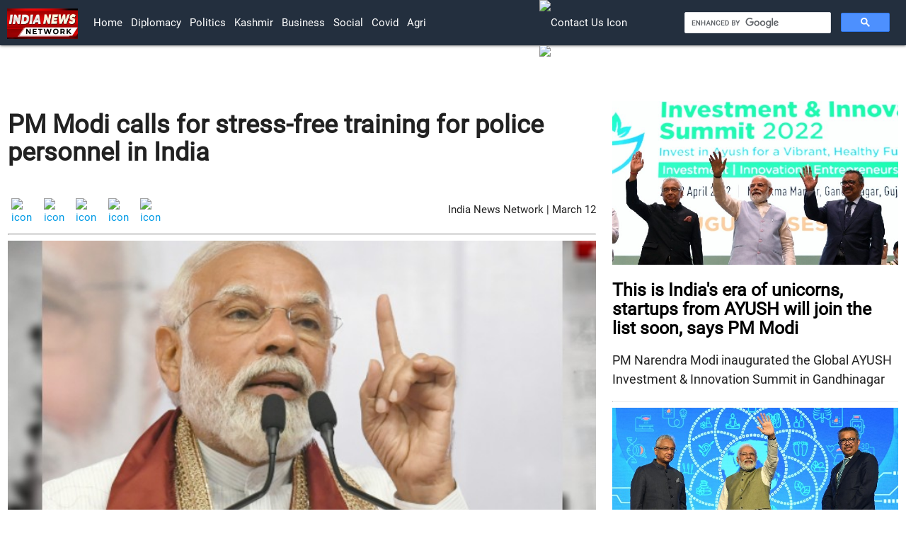

--- FILE ---
content_type: text/html
request_url: https://www.indianewsnetwork.com/20220312/pm-modi-calls-for-stress-free-training-for-police-personnel-in-india
body_size: 5012
content:
<!DOCTYPE html><html lang='en' dir='ltr'><head><meta charset="UTF-8">
    <meta name="viewport" content="width=device-width, initial-scale=1.0">

<link href="https://optcms.s3.amazonaws.com/www.indianewsnetwork.com/2020/202001/20200101-wsfl202204201428as.png"
        rel="icon" >

<!-- jquery/3.3.1/jquery.min.js, materialize/1.0.0/js/materialize.min.js, custom.js -->
<script src="https://optcms.s3.amazonaws.com/www.indianewsnetwork.com/2020/202001/20200101-wsfl202204201419as.js"></script> 
<script  src="https://optcms.s3.amazonaws.com/www.indianewsnetwork.com/2020/202001/20200101-wsfl202204201420as.js"></script>
<script  src="https://cse.google.com/cse.js?cx=097bbc74984788719"></script>

<!-- materilize css, materilize icons and google fonts-->
<link rel="stylesheet" href="https://optcms.s3.amazonaws.com/www.indianewsnetwork.com/2020/202001/20200101-wsfl202204201421as.css">
<link rel="stylesheet" href="https://optcms.s3.amazonaws.com/www.indianewsnetwork.com/2020/202001/20200101-wsfl202204201422as.css">
<link href='https://optcms.s3.amazonaws.com/www.indianewsnetwork.com/2020/202001/20200101-wsfl202204201423as.css' rel='stylesheet'>

<!-- master js and master css-->
<script  src="https://optcms.s3.amazonaws.com/www.indianewsnetwork.com/2020/202001/20200101-wsfl202204201424as.js"></script>
<link rel="stylesheet" href="https://optcms.s3.amazonaws.com/www.indianewsnetwork.com/2020/202001/20200101-wsfl202204201425as.css">

<!-- custom js and custom css-->
<script  src="https://optcms.s3.amazonaws.com/www.indianewsnetwork.com/2020/202001/20200101-wsfl202204201426as.js"></script>
<link rel="stylesheet" href="https://optcms.s3.amazonaws.com/www.indianewsnetwork.com/2020/202001/20200101-wsfl202204201427as.css">

      <style>
  
</style></head><body><div class='header_bar'><div></div></div><div class='header_brand'><div></div></div><div class='header_menu'><nav  style="padding:0px 10px;position:sticky;top:0px;z-index:99;background-color:#232F3E">
    
    <div class="nav-wrapper">
        <a href="/" class="brand-logo"><img style="width:100px;min-width:90px;margin-top: 12px;" src="https://optcms.s3.amazonaws.com/www.indianewsnetwork.com/2020/202001/20200101-wsfl202204201429as.jpg" alt="logo"></a>

        <a href="#" class="sidenav-trigger" data-target="mobile-nav">
            <i class="material-icons">menu</i>
        </a>

       
 <div class="row">
<div class="col l1"></div>
 <div class="col l6">
 <ul class="hide-on-med-and-down "  >
            <li><a href="/">Home</a></li>
       <li><a href="/diplomacy">Diplomacy</a></li>
            <li><a href="/politics">politics</a></li>
            <li><a href="/kashmir">kashmir</a></li>
 <li><a href="/business">business</a></li>
            <li><a href="/social">social</a></li>
           <li><a href="/covid">covid</a></li>
<li><a href="/agri">agri</a></li>
     
            
        </ul>    
</div>
          <div class="col l2">
            <ul class="navbar-icons">             
              <li>
                  <a class="nav-link" href="/en/contactus">
                      <img style="width:20px;" src="https://ankpublic.s3.amazonaws.com/www.indianewsnetwork.com/2020/202007/20200728-wsfl20200728122as.png" alt="contact us icon">
                      </a>
              </li>
              <li>
                  <a class="nav-link" href="/en/subscribe">
                      <img style="width:22px;" src="https://ankpublic.s3.amazonaws.com/www.indianewsnetwork.com/2020/202007/20200728-wsfl20200728121as.png" alt="subscribe icon">
                      </a>
              </li>
              <li>
                  <a class="nav-link" href="/dated"><i style="font-size: 20px;" class="material-icons">today</i></a>
              </li>
                      </ul>    
          </div>
          <div class="col l3">
            <div style="margin-top:16px;">
            <div class="gcse-search"></div>
              </div>
             </div>
        </div>


    <!-- <a class="modal-trigger" href="#modal1"><i class="material-icons right">settings</i></a> -->
    </div>


  </nav>
     
    <!-- desktop view end -->
    
    <ul class="sidenav" id="mobile-nav">
   
    
         <li><a href="/diplomacy">Diplomacy</a></li>
            <li><a href="/politics">politics</a></li>
            <li><a href="/kashmir">kashmir</a></li>
        <li><a href="/business">business</a></li>
            <li><a href="/social">social</a></li>
           <li><a href="/covid">covid</a></li>
<li style="margin-top:10px;border-top:1px solid #666;"></li>
                    <li>
                  <a class="nav-link" href="/en/contactus">
                      <img style="width:20px;" src="https://ankpublic.s3.amazonaws.com/www.indiavsdisinformation.com/2020/202007/20200709-wsfl20200709112as.jpg" alt="contact us icon">
                    Contact Us </a>
              </li>
              <li>
                  <a class="nav-link" href="/en/subscribe">
                      <img style="width:22px;" src="https://ankpublic.s3.amazonaws.com/www.indiavsdisinformation.com/2020/202007/20200709-wsfl20200709111as.jpg" alt="subscribe icon">
                       Subscribe Us</a>
              </li>
              <li>
                  <a class="nav-link" href="/dated"><i style="font-size: 20px;margin-right: auto;" class="material-icons">today</i>Newsletter</a>
              </li>
    </ul>

    <!-- mobile view view end --></div><div class='main'><div class="container-fluid">
    <div class="row">
        <div class="col l8">
            <h3 style="font-size: 36px;font-weight: 600;" class="heading">PM Modi calls for stress-free training for police personnel in India</h3>

            <br>
            <div class="container-fluid">
  <div style="float:right;margin-top:10px;">India News Network | March 12</div>
                <!-- <span style="margin-right:1%;font-size:18px; font-weight:500;"></span> -->
                <div class="social-share-icon">
                    <a href="https://www.linkedin.com/shareArticle?mini=true&url=http://www.indianewsnetwork.com/20220312/pm-modi-calls-for-stress-free-training-for-police-personnel-in-india" id="share-li" class="sharer button">
                        <img src="https://ankpublic.s3.amazonaws.com/www.indianewsnetwork.com/2020/202009/20200924-wsfl20200924155as.webp"
                            alt="icon">
                    </a>
                    <!--  <a href="https://plus.google.com/share?url='http://www.indianewsnetwork.com/20220312/pm-modi-calls-for-stress-free-training-for-police-personnel-in-india'"
                        target="_blank id=" share-gp" class="sharer button"><i
                            class="fa fa-2x fa-google-plus-square"></i></a> -->
                    <a href="http://pinterest.com/pin/create/link/?url=http://www.indianewsnetwork.com/20220312/pm-modi-calls-for-stress-free-training-for-police-personnel-in-india" id="share-em" class="sharer button">
                        <img src="https://ankpublic.s3.amazonaws.com/www.indianewsnetwork.com/2020/202009/20200924-wsfl20200924157as.webp"
                            alt="icon">
                    </a>


                    <a href="https://www.facebook.com/sharer/sharer.php?u=http://www.indianewsnetwork.com/20220312/pm-modi-calls-for-stress-free-training-for-police-personnel-in-india" target="_blank" class="sharer button">
                        <img src="https://ankpublic.s3.amazonaws.com/www.indianewsnetwork.com/2020/202009/20200924-wsfl20200924151as.webp"
                            alt="icon"></a>
                    <a href="https://twitter.com/share?url=http://www.indianewsnetwork.com/20220312/pm-modi-calls-for-stress-free-training-for-police-personnel-in-india" target="_blank" class="sharer button"><img src="https://ankpublic.s3.amazonaws.com/www.indianewsnetwork.com/2020/202009/20200924-wsfl202009241511as.webp"
                            alt="icon"></a>
                    <a href="whatsapp://send?text=http://www.indianewsnetwork.com/20220312/pm-modi-calls-for-stress-free-training-for-police-personnel-in-india" id="share-wa" class="sharer button">
                        <img src="https://ankpublic.s3.amazonaws.com/www.indianewsnetwork.com/2020/202009/20200924-wsfl202009241513as.webp"
                            alt="icon">
                    </a>
                                        <div></div>
                    
                </div>
            </div>

            <hr style="border-top: 1px solid rgba(0,0,0,.4);">

            <!-- Videos -->
            
            <!-- Stories -->
    <img class="image" src="https://optcms.s3.amazonaws.com/www.indianewsnetwork.com/2022/202203/20220312-wsfl20220312142as.jpg" alt="img" title="PM Modi at the 1st convocation of the Rashtriya Raksha University in Ahmedabad in Gujarat on March 12">
    <span class="caption">PM Modi at the 1st convocation of the Rashtriya Raksha University in Ahmedabad in Gujarat on March 12</span>
    <div class="articlebody">

        <p style="font-size: x-large;text-align:center;background-color:#eee;padding:5px;">
            <strong>The Prime Minister stressed the need to change the image of police and security personnel in India</strong></p>

        <p class="story-description">While dedicating a building of the Rashtriya Raksha University to the nation in Ahmedabad, Prime Minister Narendra Modi on Saturday called for stress-free training activities for police personnel in the country. Considered as an institution of national importance, the Rashtriya Raksha University commenced its operations from October 1, 2020.<br />
<br />
“Stress-free training activities are the need of the hour for strengthening the country's security apparatus”, Prime Minister Modi said, while delivering the first convocation address at the University. He emphasized on the need for experts to deal with stress and relaxation including yoga experts in the forces.<br />
<br />
Speaking on the occasion, he said the earlier notion of internal security during the colonial time was based on instilling fear among the masses for keeping peace for the colonial masters.<br />
<br />
He said earlier the security forces had more time to prepare which is no longer so as technology and transportation and communication has improved so much.<br />
<br />
He also said today’s policing requires skills like negotiating and other soft skills that are needed to function in a democratic scenario.<br />
<br />
The Prime Minister stressed the need to change the image of police and security personnel.<br />
<br />
Depiction of police in popular culture has not helped in this regard, either.<br />
<br />
He praised the humane work by the police personnel during the pandemic.<br />
<br />
 “Post-independence, there was a need for reforms in the country's security apparatus. A perception was developed that we have to be careful of the uniformed personnel. But it has transformed now. When people see uniformed personnel now, they get the assurance of help”, he said.<br />
<br />
The Prime Minister also noted shrinking of the support network of joint families for police personnel in dealing with the stress of the job.<br />
<br />
He underlined the importance of technology in the security and policing work. He said if criminals are using technology, technology can be harnessed to nab them also. He said this emphasis on technology would also enable even the divyang people to contribute in the field.<br />
<br />
On this occasion, he also urged the students that they should always keep the values of humanity as integral to their uniform and there should never be dearth of service spirit in their efforts.<br />
<br />
He noted with satisfaction the growing number of girls and women in the security field. “We are seeing greater participation of women in the defence sector. Be it Science, Shiksha or Suraksha, women are leading from the front”, he said.<br />
<br />
 </p>

                <div></div>
        
    </div>
</div>

<div class="col l4">
    <p> </p>
    <div class="story_sidebar">
                <a href="/20220420/this-is-india-s-era-of-unicorns-startups-from-ayush-will-join-the-list-soon-says-pm-modi">
            <img src="https://optcms.s3.amazonaws.com/www.indianewsnetwork.com/2022/202204/20220420-wsfl20220420111as.jpg" alt="img" class="card-img-top" title=" This is India&#039;s era of unicorns, startups from AYUSH will join the list soon, says PM Modi">

            <h5 class="heading"> This is India&#039;s era of unicorns, startups from AYUSH will join the list soon, says PM Modi</h5>
        </a>
        <p class="description"> PM Narendra Modi inaugurated the Global AYUSH Investment &amp; Innovation Summit in Gandhinagar</p>
        <hr>
                <a href="/20220419/pm-modi-lays-foundation-stone-of-who-global-centre-for-traditional-medicine">
            <img src="https://optcms.s3.amazonaws.com/www.indianewsnetwork.com/2022/202204/20220419-wsfl20220419161as.jpg" alt="img" class="card-img-top" title="PM Modi lays foundation stone of WHO Global Centre for Traditional Medicine">

            <h5 class="heading">PM Modi lays foundation stone of WHO Global Centre for Traditional Medicine</h5>
        </a>
        <p class="description">The WHO Global Centre will focus on data, innovation, sustainability and will optimize the use of traditional medicine</p>
        <hr>
                <a href="/20220418/swachh-bharat-abhiyan-country-is-weaving-new-stories-in-cleanliness-says-pm-modi">
            <img src="https://optcms.s3.amazonaws.com/www.indianewsnetwork.com/2022/202204/20220418-wsfl20220418131as.jpg" alt="img" class="card-img-top" title="Swachh Bharat Abhiyan: Country is weaving new stories in cleanliness, says PM Modi">

            <h5 class="heading">Swachh Bharat Abhiyan: Country is weaving new stories in cleanliness, says PM Modi</h5>
        </a>
        <p class="description"> PM Modi has lauded Swachh Bharat Abhiyan for fueling new energy in the development of the country</p>
        <hr>
                <a href="/20220416/pm-modi-to-launch-global-ayush-investment-and-innovation-summit-in-gujarat-on-april-20">
            <img src="https://optcms.s3.amazonaws.com/www.indiavsdisinformation.com/2022/202204/20220416-wsfl20220416081as.jpg" alt="img" class="card-img-top" title="PM Modi to launch Global Ayush Investment and Innovation summit in Gujarat on April 20 ">

            <h5 class="heading">PM Modi to launch Global Ayush Investment and Innovation summit in Gujarat on April 20 </h5>
        </a>
        <p class="description">The aim of the summit is to make India as global Ayush destination in the world</p>
        <hr>
            </div>
</div>




</div>
</div></div><div class='footer_menu'><div></div></div><div class='footer_brand'><footer class="footer" style="background-color: #232F3E;">
    <div class="row">
        <!-- <div class="col l1"></div> -->

        <div class="col l12">

            <div class="inn-footer-topics">
                   <a href="/topics/ukraine">ukraine</a> |
                <a href="/topics/americas">americas</a> |
                <a href="/topics/canada">canada</a> |
                <a href="/topics/latin-america-carribbean">latin america carribbean</a> |
                <a href="/topics/europe">europe</a> |
                <a href="/topics/united-kingdom">united kingdom</a> |
                <a href="/topics/france">france</a> |
                <a href="/topics/germany">germany</a> |
                <a href="/topics/eurasia">eurasia</a> |
                <a href="/topics/africa">africa</a> |
                <a href="/topics/mauritius">mauritius</a> |
                <!-- <br> -->
                <a href="/topics/west-asia">west-asia</a> |
                <a href="/topics/afghanistan">afghanistan</a> |
                <a href="/topics/pakistan">pakistan</a> |
                <a href="/topics/bangladesh">bangladesh</a> |
                <a href="/topics/bhutan">bhutan</a> |
                <a href="/topics/maldives">maldives</a> |
                <a href="/topics/nepal">nepal</a> |
                <a href="/topics/sri-lanka">sri lanka</a> |
                <a href="/topics/china">china</a> |
                <a href="/topics/japan">japan</a> |
                <a href="/topics/oceania">oceania</a> |
                <!-- <br> -->
                <a href="/topics/indo-pacific">indo pacific</a> |
                <a href="/topics/multilaterals">multilaterals</a> |
                <a href="/topics/united-nations">united nations</a> |
                <a href="/topics/quad">quad</a> |
                <a href="/topics/south-east-asia">south east asia</a> |
                <a href="/topics/kashmir">kashmir</a> |
 
                <a href="/topics/ladakh">ladakh</a> |
                <!-- <br> -->
                <a href="/topics/agri">agri</a> |
                <a href="/topics/business">business</a> |
                <a href="/topics/covid">covid</a> |
                <a href="/topics/politics">politics</a> |
                <a href="/topics/security">security</a> |
                <a href="/topics/social">social</a> |
                <a href="/topics/technology">technology</a> |
<a href="/videos">videos</a> 
            </div>

        </div>
        </div> 

    <ul class="languages">
        <li><a target="blank" href='https://fr.indianewsnetwork.com/'>française</a> | </li>
        <li><a target="blank" href='https://in.indianewsnetwork.com/'>हिन्दी</a> | </li>
        <li><a target="blank" href='https://bd.indianewsnetwork.com/'>বাংলা </a> |</li>
        <li><a target="blank" href='https://np.indianewsnetwork.com/'>नेपाली</a> |</li>
        <li><a target="blank" href='https://lk.indianewsnetwork.com/'>ශ්රී ලංකාව</a></li>
    </ul>

    </div>

    <div style="height:10px;"></div>

</footer>


<!-- footer top section  -->
<div class="footer-top">
    <div class="row">
        <div class="col l4">
            <div class="useful-links">

                <a class="text-white" href="/rss-feeds">RSS Feeds</a> |


                <a class="text-white" href="/atom-feeds">Atom Feeds</a> |


                <a class="text-white" href="/site-maps">Site Maps</a>

            </div>
        </div>

        <div class="col l4">
            <div class="company-Contact">
                <!-- <p>Mail Id: info@indiavsdisinformation.com</p> -->
                <a class="nav-link" href="/en/contactus">
                    <img style="width:20px;min-width: 15px;"
                        src="https://optcms.s3.amazonaws.com/www.indiavsdisinformation.com/2021/202108/20210817-wsfl20210817144as.png"
                        alt="contact us icon"><sup> Contact Us</sup>
                </a>

                <a class="nav-link" href="/en/subscribe">
                    <img style="width:22px;min-width: 15px;"
                        src="	https://optcms.s3.amazonaws.com/www.indiavsdisinformation.com/2021/202108/20210817-wsfl20210817145as.png"
                        alt="subscribe icon"><sup> Subscribe</sup>
                </a>

                <a class="nav-link" href="/dated">
                    <img style="width:22px;min-width: 15px;"
                        src="https://optcms.s3.amazonaws.com/www.indiavsdisinformation.com/2021/202108/20210817-wsfl20210817143as.png"
                        alt="calender  icon"><sup> News Letter</sup>
                </a>
            </div>
        </div>
        <div class="col l4">
            <div class="social-icon">
                <a target="_blank" href="https://www.facebook.com/India-Vs-Disinformation-109858640449375/"><img
                        src="https://ankpublic.s3.amazonaws.com/www.indianewsnetwork.com/2020/202009/20200924-wsfl20200924151as.webp"
                        alt="icon"></a>
                <a target="_blank" href="https://twitter.com/IndiavsDisinfo?s=08"><img
                        src="https://ankpublic.s3.amazonaws.com/www.indianewsnetwork.com/2020/202009/20200924-wsfl202009241511as.webp"
                        alt="icon"></a>
                <a target="_blank" href="https://instagram.com/indiavsdisinfo?igshid=2itnwk8sg8b2"><img
                        src="https://ankpublic.s3.amazonaws.com/www.indianewsnetwork.com/2020/202009/20200924-wsfl20200924153as.webp"
                        alt="icon"></a>
                <a target="_blank" href="http://www.youtube.com/c/IndiaVsDisinformation"><img
                        src="https://ankpublic.s3.amazonaws.com/www.indianewsnetwork.com/2020/202009/20200924-wsfl202009241515as.webp"
                        alt="icon"></a>
            </div>
        </div>

        <!-- <div style="height: 30px;"></div> -->
    </div>

</div>
<!-- footer top section end --></div><div class='footer_bar'><div class="copyrights" style="background-color: #fff;padding:1px;margin-top:-20px;text-align: center;">

        <div class="row">
            <div class="col l6" style="padding-top: 1%;">
                <div class="copy container">
                    <a style="color:#404040;" href="/20200505/copyright-policy">All Rights Reserved. Copyright © 2019-2020</a>
                </div>
            </div>
            <div class="col l6" style="padding-top: 1%;">

                <div class="privacy-policy">
                    <a style="color:#404040;" href="/about-ivd">About Us</a> |
                    <a style="color:#404040;" href="/privacy-policy">Privacy Policy</a> |
                    <a style="color:#404040;" href="/terms-and-conditions">Terms & Conditions</a>
                </div>

            </div>

        </div>
    </div></div></body></html><script type="application/ld+json">[{"@context":"http:\/\/schema.org","@type":"NewsArticle","headline":"PM Modi calls for stress-free training for police personnel in India","description":"The Prime Minister stressed the need to change the image of police and security personnel in India","url":"\/20220312\/pm-modi-calls-for-stress-free-training-for-police-personnel-in-india","articleBody":"While dedicating a building of the Rashtriya Raksha University to the nation in Ahmedabad, Prime Minister Narendra Modi on Saturday called for stress-free training activities for police personnel in the country. Considered as an institution of national importance, the Rashtriya Raksha University commenced its operations from October 1, 2020.\r\n\r\n\u201cStress-free training activities are the need of the hour for strengthening the country's security apparatus\u201d, Prime Minister Modi said, while delivering the first convocation address at the University. He emphasized on the need for experts to deal with stress and relaxation including yoga experts in the forces.\r\n\r\nSpeaking on the occasion, he said the earlier notion of internal security during the colonial time was based on instilling fear among the masses for keeping peace for the colonial masters.\r\n\r\nHe said earlier the security forces had more time to prepare which is no longer so as technology and transportation and communication has improved so much.\r\n\r\nHe also said today\u2019s policing requires skills like negotiating and other soft skills that are needed to function in a democratic scenario.\r\n\r\nThe Prime Minister stressed the need to change the image of police and security personnel.\r\n\r\nDepiction of police in popular culture has not helped in this regard, either.\r\n\r\nHe praised the humane work by the police personnel during the pandemic.\r\n\r\n \u201cPost-independence, there was a need for reforms in the country's security apparatus. A perception was developed that we have to be careful of the uniformed personnel. But it has transformed now. When people see uniformed personnel now, they get the assurance of help\u201d, he said.\r\n\r\nThe Prime Minister also noted shrinking of the support network of joint families for police personnel in dealing with the stress of the job.\r\n\r\nHe underlined the importance of technology in the security and policing work. He said if criminals are using technology, technology can be harnessed to nab them also. He said this emphasis on technology would also enable even the divyang people to contribute in the field.\r\n\r\nOn this occasion, he also urged the students that they should always keep the values of humanity as integral to their uniform and there should never be dearth of service spirit in their efforts.\r\n\r\nHe noted with satisfaction the growing number of girls and women in the security field. \u201cWe are seeing greater participation of women in the defence sector. Be it Science, Shiksha or Suraksha, women are leading from the front\u201d, he said.\r\n\r\n ","author":"India News Network","datePublished":"2022-03-12","dateModified":"2022-03-12","image":{"@context":"http:\/\/schema.org","@type":"ImageObject","url":"https:\/\/optcms.s3.amazonaws.com\/www.indianewsnetwork.com\/2022\/202203\/20220312-wsfl20220312142as.jpg"},"mainEntityOfPage":"https:\/\/schema.org\/WebPage"}]</script>

--- FILE ---
content_type: text/css
request_url: https://optcms.s3.amazonaws.com/www.indianewsnetwork.com/2020/202001/20200101-wsfl202204201422as.css
body_size: 609
content:
/* fallback */
@font-face {
    font-family: 'Material Icons';
    font-style: normal;
    font-weight: 400;
    src: url(https://fonts.gstatic.com/s/materialicons/v67/flUhRq6tzZclQEJ-Vdg-IuiaDsNc.woff2) format('woff2');
  }
  
  .material-icons {
    font-family: 'Material Icons';
    font-weight: normal;
    font-style: normal;
    font-size: 24px;
    line-height: 1;
    letter-spacing: normal;
    text-transform: none;
    display: inline-block;
    white-space: nowrap;
    word-wrap: normal;
    direction: ltr;
    -webkit-font-feature-settings: 'liga';
    -webkit-font-smoothing: antialiased;
  }